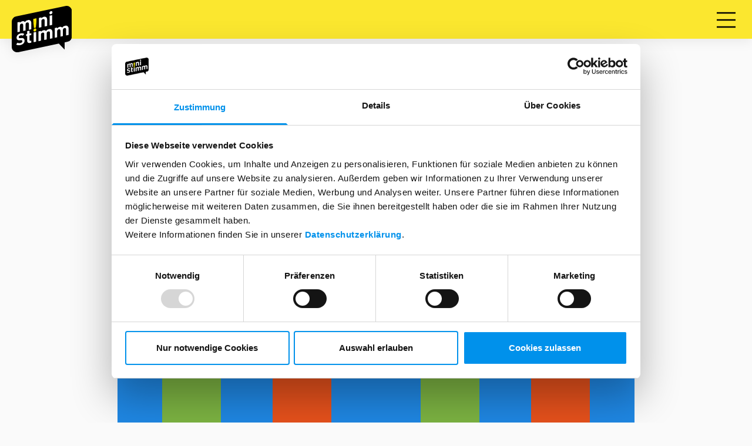

--- FILE ---
content_type: text/html
request_url: https://ministimm.ch/de/loop/sommerferien/
body_size: 3612
content:
<!DOCTYPE html>
<html lang="de-DE">
	<head>
		<meta charset="UTF-8" />
		<!-- Google Tag Manager -->
		<script>(function(w,d,s,l,i){w[l]=w[l]||[];w[l].push({'gtm.start':
		new Date().getTime(),event:'gtm.js'});var f=d.getElementsByTagName(s)[0],
		j=d.createElement(s),dl=l!='dataLayer'?'&l='+l:'';j.async=true;j.src=
		'https://www.googletagmanager.com/gtm.js?id='+i+dl;f.parentNode.insertBefore(j,f);
		})(window,document,'script','dataLayer','GTM-TD64CBL');</script>
		<!-- End Google Tag Manager -->
		<meta http-equiv="X-UA-Compatible" content="IE=edge" />
		<meta name="format-detection" content="telephone=no" />
		<meta name="viewport" content="width=device-width, initial-scale=1.0, maximum-scale=1.0, user-scalable=no, shrink-to-fit=no" />
		<link href="https://ministimm.ch/wp-content/themes/ministimm/dist/main.css?v=1693837072" rel="stylesheet" />
<title>Es sind Sommerferien – wo bist du gerade?</title>
<meta name='robots' content='max-image-preview:large' />
<link rel="alternate" hreflang="de" href="https://ministimm.ch/de/loop/sommerferien/" />
<link rel="alternate" hreflang="x-default" href="https://ministimm.ch/de/loop/sommerferien/" />
<link rel="https://api.w.org/" href="https://ministimm.ch/de/wp-json/" /><link rel="canonical" href="https://ministimm.ch/de/loop/sommerferien/" />
<link rel="alternate" type="application/json+oembed" href="https://ministimm.ch/de/wp-json/oembed/1.0/embed?url=https%3A%2F%2Fministimm.ch%2Fde%2Floop%2Fsommerferien%2F" />
<link rel="alternate" type="text/xml+oembed" href="https://ministimm.ch/de/wp-json/oembed/1.0/embed?url=https%3A%2F%2Fministimm.ch%2Fde%2Floop%2Fsommerferien%2F&#038;format=xml" />
<!-- head5k begin -->
<meta name="description" content="Wir wollen’s wissen – deine Stimme zählt!" />
<meta property="og:title" content="Es sind Sommerferien – wo bist du gerade?" />
<meta property="og:description" content="Wir wollen’s wissen – deine Stimme zählt!" />
    <meta property="og:image" content="https://ministimm.ch/wp-content/storage5k/picture/2023/07/sebastien-jermer-n7dy58yfg9e-unsplash-1200x630.jpg?media_id=702" />
<meta property="og:url" content="https://ministimm.ch/de/loop/sommerferien/" />
<meta property="og:site_name" content="Mini Stimm" />
<meta property="og:locale" content="de_DE" />
<meta property="og:type" content="article" />
<meta name="twitter:card" content="summary_large_image">
<!-- head5k end --><meta name="generator" content="WPML ver:4.6.11 stt:3;" />
		<link rel="apple-touch-icon" sizes="120x120" href="/favicon/apple-touch-icon.png">
		<link rel="icon" type="image/png" sizes="32x32" href="/favicon/favicon-32x32.png">
		<link rel="icon" type="image/png" sizes="16x16" href="/favicon/favicon-16x16.png">
		<link rel="manifest" href="/favicon/site.webmanifest">
		<link rel="mask-icon" href="/favicon/safari-pinned-tab.svg" color="#5bbad5">
		<link rel="shortcut icon" href="/favicon/favicon.ico">
		<meta name="msapplication-TileColor" content="#da532c">
		<meta name="msapplication-config" content="/favicon/browserconfig.xml">
		<meta name="theme-color" content="#ffffff">
	</head>
	<body class="cpt__qblocks-template-default single single-cpt__qblocks postid-691 state--menu-closed">
		<!-- Google Tag Manager (noscript) -->
		<noscript><iframe src="https://www.googletagmanager.com/ns.html?id=GTM-TD64CBL"
		height="0" width="0" style="display:none;visibility:hidden"></iframe></noscript>
		<!-- End Google Tag Manager (noscript) -->
		<header class="header">
			<nav class="controls">
				<a href="https://ministimm.ch/de/" class="logo-link">
					<img class="logo-image" src="https://ministimm.ch/wp-content/themes/ministimm/images/ministimm-icon.svg" alt="Ministimm Logo">
				</a>
				<a href="#" class="menu-burger menu-open dispatch--menu-open" role="button" title="Open Menu">
					<img src="https://ministimm.ch/wp-content/themes/ministimm/images/navi-menu--black.svg" alt="Open Menu">
				</a>
				<a href="#" class="menu-burger menu-close dispatch--menu-close" role="button" title="Close Menu" alt="Open Menu">
					<img src="https://ministimm.ch/wp-content/themes/ministimm/images/close--black.svg">
				</a>
			</nav>
			<nav class="menu">
				<ul class="menu-list">
																		<li class=""><a class="menu-link" href="/">Home</a></li>
																								<li class=""><a class="menu-link" href="https://ministimm.ch/de/haeufige-fragen/">Häufige Fragen</a></li>
																								<li class=""><a class="menu-link" href="https://ministimm.ch/de/impressum/">Impressum</a></li>
															</ul>
			</nav>
		</header>
		<main class="main">
<section class="qblock-completed-content content">
    <h1>Sommerferien</h1>
    <div class="completed-results">
        <section class="result completed-question" data-id="f65d1739-b13c-473b-942e-582cbe7e7b56">
        <div class="flex-height-wrapper">
        <p class="question-text">Das Meer kann mir gestohlen bleiben; ich geniesse meine Ruhe in den Schweizer Bergen!</p>
                <div class="answer-content">
                    </div>
                </div>
        <div class="data"></div>
    </section>
        <section class="result completed-question" data-id="4fa9d090-add0-4a75-b2af-81ef369deacc">
        <div class="flex-height-wrapper">
        <p class="question-text">Sowieso, ich verbringe meine Ferien lieber in der Schweiz als im Ausland!</p>
                <div class="answer-content">
                    </div>
                </div>
        <div class="data"></div>
    </section>
        <section class="result completed-question" data-id="19d11abe-9412-49e3-b8c7-87ae94a54666">
        <div class="flex-height-wrapper">
        <p class="question-text">Ach was, ich liege am Strand und schlürfe meinen Mojito!</p>
                <div class="answer-content">
                    </div>
                </div>
        <div class="data"></div>
    </section>
        <section class="result completed-question" data-id="8818ca38-b382-445a-82e9-68b84b8786c6">
        <div class="flex-height-wrapper">
        <p class="question-text">Leider muss ich arbeiten und habe keine Sommerferien…</p>
                <div class="answer-content">
                    </div>
                </div>
        <div class="data"></div>
    </section>
        </div>
    <div class="qblock" data-id="691" data-yes_url="https://ministimm.ch/wp-content/themes/ministimm/images/ministimm-yes.svg" data-no_url="https://ministimm.ch/wp-content/themes/ministimm/images/ministimm-no.svg" data-maybe_url="https://ministimm.ch/wp-content/themes/ministimm/images/ministimm-maybe.svg"></div>
</section>
</main>
<footer class="footer">
	<nav class="footer-menu">
		<ul class="menu-list">
												<li class=""><a class="menu-link" href="https://ministimm.ch/de/impressum/" target="">Impressum</a></li>
																<li class=""><a class="menu-link" href="https://ministimm.ch/de/datenschutzerklaerung/" target="">Datenschutzerklärung</a></li>
																<li class=""><a class="menu-link" href="https://www.instagram.com/ministimm/" target="_blank">Instagram</a></li>
																<li class=""><a class="menu-link" href="https://www.facebook.com/MiniStimm" target="_blank">Facebook</a></li>
									</ul>
	</nav>
	<a href="https://ministimm.ch/de/" class="copyright">© ministimm.ch</a>
</footer>
<script type="text/javascript" src="https://ministimm.ch/wp-content/themes/ministimm/dist/main.js?v=1687178681"></script>
<style id='classic-theme-styles-inline-css' type='text/css'>
/*! This file is auto-generated */
.wp-block-button__link{color:#fff;background-color:#32373c;border-radius:9999px;box-shadow:none;text-decoration:none;padding:calc(.667em + 2px) calc(1.333em + 2px);font-size:1.125em}.wp-block-file__button{background:#32373c;color:#fff;text-decoration:none}
</style>
<style id='global-styles-inline-css' type='text/css'>
body{--wp--preset--color--black: #000000;--wp--preset--color--cyan-bluish-gray: #abb8c3;--wp--preset--color--white: #ffffff;--wp--preset--color--pale-pink: #f78da7;--wp--preset--color--vivid-red: #cf2e2e;--wp--preset--color--luminous-vivid-orange: #ff6900;--wp--preset--color--luminous-vivid-amber: #fcb900;--wp--preset--color--light-green-cyan: #7bdcb5;--wp--preset--color--vivid-green-cyan: #00d084;--wp--preset--color--pale-cyan-blue: #8ed1fc;--wp--preset--color--vivid-cyan-blue: #0693e3;--wp--preset--color--vivid-purple: #9b51e0;--wp--preset--gradient--vivid-cyan-blue-to-vivid-purple: linear-gradient(135deg,rgba(6,147,227,1) 0%,rgb(155,81,224) 100%);--wp--preset--gradient--light-green-cyan-to-vivid-green-cyan: linear-gradient(135deg,rgb(122,220,180) 0%,rgb(0,208,130) 100%);--wp--preset--gradient--luminous-vivid-amber-to-luminous-vivid-orange: linear-gradient(135deg,rgba(252,185,0,1) 0%,rgba(255,105,0,1) 100%);--wp--preset--gradient--luminous-vivid-orange-to-vivid-red: linear-gradient(135deg,rgba(255,105,0,1) 0%,rgb(207,46,46) 100%);--wp--preset--gradient--very-light-gray-to-cyan-bluish-gray: linear-gradient(135deg,rgb(238,238,238) 0%,rgb(169,184,195) 100%);--wp--preset--gradient--cool-to-warm-spectrum: linear-gradient(135deg,rgb(74,234,220) 0%,rgb(151,120,209) 20%,rgb(207,42,186) 40%,rgb(238,44,130) 60%,rgb(251,105,98) 80%,rgb(254,248,76) 100%);--wp--preset--gradient--blush-light-purple: linear-gradient(135deg,rgb(255,206,236) 0%,rgb(152,150,240) 100%);--wp--preset--gradient--blush-bordeaux: linear-gradient(135deg,rgb(254,205,165) 0%,rgb(254,45,45) 50%,rgb(107,0,62) 100%);--wp--preset--gradient--luminous-dusk: linear-gradient(135deg,rgb(255,203,112) 0%,rgb(199,81,192) 50%,rgb(65,88,208) 100%);--wp--preset--gradient--pale-ocean: linear-gradient(135deg,rgb(255,245,203) 0%,rgb(182,227,212) 50%,rgb(51,167,181) 100%);--wp--preset--gradient--electric-grass: linear-gradient(135deg,rgb(202,248,128) 0%,rgb(113,206,126) 100%);--wp--preset--gradient--midnight: linear-gradient(135deg,rgb(2,3,129) 0%,rgb(40,116,252) 100%);--wp--preset--font-size--small: 13px;--wp--preset--font-size--medium: 20px;--wp--preset--font-size--large: 36px;--wp--preset--font-size--x-large: 42px;--wp--preset--spacing--20: 0.44rem;--wp--preset--spacing--30: 0.67rem;--wp--preset--spacing--40: 1rem;--wp--preset--spacing--50: 1.5rem;--wp--preset--spacing--60: 2.25rem;--wp--preset--spacing--70: 3.38rem;--wp--preset--spacing--80: 5.06rem;--wp--preset--shadow--natural: 6px 6px 9px rgba(0, 0, 0, 0.2);--wp--preset--shadow--deep: 12px 12px 50px rgba(0, 0, 0, 0.4);--wp--preset--shadow--sharp: 6px 6px 0px rgba(0, 0, 0, 0.2);--wp--preset--shadow--outlined: 6px 6px 0px -3px rgba(255, 255, 255, 1), 6px 6px rgba(0, 0, 0, 1);--wp--preset--shadow--crisp: 6px 6px 0px rgba(0, 0, 0, 1);}:where(.is-layout-flex){gap: 0.5em;}:where(.is-layout-grid){gap: 0.5em;}body .is-layout-flex{display: flex;}body .is-layout-flex{flex-wrap: wrap;align-items: center;}body .is-layout-flex > *{margin: 0;}body .is-layout-grid{display: grid;}body .is-layout-grid > *{margin: 0;}:where(.wp-block-columns.is-layout-flex){gap: 2em;}:where(.wp-block-columns.is-layout-grid){gap: 2em;}:where(.wp-block-post-template.is-layout-flex){gap: 1.25em;}:where(.wp-block-post-template.is-layout-grid){gap: 1.25em;}.has-black-color{color: var(--wp--preset--color--black) !important;}.has-cyan-bluish-gray-color{color: var(--wp--preset--color--cyan-bluish-gray) !important;}.has-white-color{color: var(--wp--preset--color--white) !important;}.has-pale-pink-color{color: var(--wp--preset--color--pale-pink) !important;}.has-vivid-red-color{color: var(--wp--preset--color--vivid-red) !important;}.has-luminous-vivid-orange-color{color: var(--wp--preset--color--luminous-vivid-orange) !important;}.has-luminous-vivid-amber-color{color: var(--wp--preset--color--luminous-vivid-amber) !important;}.has-light-green-cyan-color{color: var(--wp--preset--color--light-green-cyan) !important;}.has-vivid-green-cyan-color{color: var(--wp--preset--color--vivid-green-cyan) !important;}.has-pale-cyan-blue-color{color: var(--wp--preset--color--pale-cyan-blue) !important;}.has-vivid-cyan-blue-color{color: var(--wp--preset--color--vivid-cyan-blue) !important;}.has-vivid-purple-color{color: var(--wp--preset--color--vivid-purple) !important;}.has-black-background-color{background-color: var(--wp--preset--color--black) !important;}.has-cyan-bluish-gray-background-color{background-color: var(--wp--preset--color--cyan-bluish-gray) !important;}.has-white-background-color{background-color: var(--wp--preset--color--white) !important;}.has-pale-pink-background-color{background-color: var(--wp--preset--color--pale-pink) !important;}.has-vivid-red-background-color{background-color: var(--wp--preset--color--vivid-red) !important;}.has-luminous-vivid-orange-background-color{background-color: var(--wp--preset--color--luminous-vivid-orange) !important;}.has-luminous-vivid-amber-background-color{background-color: var(--wp--preset--color--luminous-vivid-amber) !important;}.has-light-green-cyan-background-color{background-color: var(--wp--preset--color--light-green-cyan) !important;}.has-vivid-green-cyan-background-color{background-color: var(--wp--preset--color--vivid-green-cyan) !important;}.has-pale-cyan-blue-background-color{background-color: var(--wp--preset--color--pale-cyan-blue) !important;}.has-vivid-cyan-blue-background-color{background-color: var(--wp--preset--color--vivid-cyan-blue) !important;}.has-vivid-purple-background-color{background-color: var(--wp--preset--color--vivid-purple) !important;}.has-black-border-color{border-color: var(--wp--preset--color--black) !important;}.has-cyan-bluish-gray-border-color{border-color: var(--wp--preset--color--cyan-bluish-gray) !important;}.has-white-border-color{border-color: var(--wp--preset--color--white) !important;}.has-pale-pink-border-color{border-color: var(--wp--preset--color--pale-pink) !important;}.has-vivid-red-border-color{border-color: var(--wp--preset--color--vivid-red) !important;}.has-luminous-vivid-orange-border-color{border-color: var(--wp--preset--color--luminous-vivid-orange) !important;}.has-luminous-vivid-amber-border-color{border-color: var(--wp--preset--color--luminous-vivid-amber) !important;}.has-light-green-cyan-border-color{border-color: var(--wp--preset--color--light-green-cyan) !important;}.has-vivid-green-cyan-border-color{border-color: var(--wp--preset--color--vivid-green-cyan) !important;}.has-pale-cyan-blue-border-color{border-color: var(--wp--preset--color--pale-cyan-blue) !important;}.has-vivid-cyan-blue-border-color{border-color: var(--wp--preset--color--vivid-cyan-blue) !important;}.has-vivid-purple-border-color{border-color: var(--wp--preset--color--vivid-purple) !important;}.has-vivid-cyan-blue-to-vivid-purple-gradient-background{background: var(--wp--preset--gradient--vivid-cyan-blue-to-vivid-purple) !important;}.has-light-green-cyan-to-vivid-green-cyan-gradient-background{background: var(--wp--preset--gradient--light-green-cyan-to-vivid-green-cyan) !important;}.has-luminous-vivid-amber-to-luminous-vivid-orange-gradient-background{background: var(--wp--preset--gradient--luminous-vivid-amber-to-luminous-vivid-orange) !important;}.has-luminous-vivid-orange-to-vivid-red-gradient-background{background: var(--wp--preset--gradient--luminous-vivid-orange-to-vivid-red) !important;}.has-very-light-gray-to-cyan-bluish-gray-gradient-background{background: var(--wp--preset--gradient--very-light-gray-to-cyan-bluish-gray) !important;}.has-cool-to-warm-spectrum-gradient-background{background: var(--wp--preset--gradient--cool-to-warm-spectrum) !important;}.has-blush-light-purple-gradient-background{background: var(--wp--preset--gradient--blush-light-purple) !important;}.has-blush-bordeaux-gradient-background{background: var(--wp--preset--gradient--blush-bordeaux) !important;}.has-luminous-dusk-gradient-background{background: var(--wp--preset--gradient--luminous-dusk) !important;}.has-pale-ocean-gradient-background{background: var(--wp--preset--gradient--pale-ocean) !important;}.has-electric-grass-gradient-background{background: var(--wp--preset--gradient--electric-grass) !important;}.has-midnight-gradient-background{background: var(--wp--preset--gradient--midnight) !important;}.has-small-font-size{font-size: var(--wp--preset--font-size--small) !important;}.has-medium-font-size{font-size: var(--wp--preset--font-size--medium) !important;}.has-large-font-size{font-size: var(--wp--preset--font-size--large) !important;}.has-x-large-font-size{font-size: var(--wp--preset--font-size--x-large) !important;}
.wp-block-navigation a:where(:not(.wp-element-button)){color: inherit;}
:where(.wp-block-post-template.is-layout-flex){gap: 1.25em;}:where(.wp-block-post-template.is-layout-grid){gap: 1.25em;}
:where(.wp-block-columns.is-layout-flex){gap: 2em;}:where(.wp-block-columns.is-layout-grid){gap: 2em;}
.wp-block-pullquote{font-size: 1.5em;line-height: 1.6;}
</style>
<script type="text/javascript" id="wpml-cookie-js-extra">
/* <![CDATA[ */
var wpml_cookies = {"wp-wpml_current_language":{"value":"de","expires":1,"path":"\/"}};
var wpml_cookies = {"wp-wpml_current_language":{"value":"de","expires":1,"path":"\/"}};
/* ]]> */
</script>
<script type="text/javascript" src="https://ministimm.ch/wp-content/plugins/sitepress-multilingual-cms/res/js/cookies/language-cookie.js?ver=4.6.11" id="wpml-cookie-js" defer="defer" data-wp-strategy="defer"></script>
</body>

</html>

--- FILE ---
content_type: text/css
request_url: https://ministimm.ch/wp-content/themes/ministimm/dist/main.css?v=1693837072
body_size: 5303
content:
*,::before,::after{box-sizing:border-box;border-width:0;border-style:solid;border-color:#000}::before,::after{--tw-content: ""}html{line-height:1.5;-webkit-text-size-adjust:100%;-moz-tab-size:4;tab-size:4;font-family:ui-sans-serif,system-ui,-apple-system,BlinkMacSystemFont,"Segoe UI",Roboto,"Helvetica Neue",Arial,"Noto Sans",sans-serif,"Apple Color Emoji","Segoe UI Emoji","Segoe UI Symbol","Noto Color Emoji"}body{margin:0;line-height:inherit}hr{height:0;color:inherit;border-top-width:1px}abbr:where([title]){text-decoration:underline dotted}h1,h2,h3,h4,h5,h6{font-size:inherit;font-weight:inherit}a{color:inherit;text-decoration:inherit}b,strong{font-weight:bolder}code,kbd,samp,pre{font-family:ui-monospace,SFMono-Regular,Menlo,Monaco,Consolas,"Liberation Mono","Courier New",monospace;font-size:1em}small{font-size:80%}sub,sup{font-size:75%;line-height:0;position:relative;vertical-align:baseline}sub{bottom:-0.25em}sup{top:-0.5em}table{text-indent:0;border-color:inherit;border-collapse:collapse}button,input,optgroup,select,textarea{font-family:inherit;font-size:100%;line-height:inherit;color:inherit;margin:0;padding:0}button,select{text-transform:none}button,[type=button],[type=reset],[type=submit]{-webkit-appearance:button;background-color:rgba(0,0,0,0);background-image:none}:-moz-focusring{outline:auto}:-moz-ui-invalid{box-shadow:none}progress{vertical-align:baseline}::-webkit-inner-spin-button,::-webkit-outer-spin-button{height:auto}[type=search]{-webkit-appearance:textfield;outline-offset:-2px}::-webkit-search-decoration{-webkit-appearance:none}::-webkit-file-upload-button{-webkit-appearance:button;font:inherit}summary{display:list-item}blockquote,dl,dd,h1,h2,h3,h4,h5,h6,hr,figure,p,pre{margin:0}fieldset{margin:0;padding:0}legend{padding:0}ol,ul,menu{list-style:none;margin:0;padding:0}textarea{resize:vertical}input::placeholder,textarea::placeholder{opacity:1;color:#9ca3af}button,[role=button]{cursor:pointer}:disabled{cursor:default}img,svg,video,canvas,audio,iframe,embed,object{display:block;vertical-align:middle}img,video{max-width:100%;height:auto}[hidden]{display:none}:root{--theme-black: black;--theme-white: white;--theme-gray-dark: #757575;--theme-gray-light: #CFD8DC;--theme-gray-bg: #FAFAFA;--theme-grayblue: #B0BEC5;--theme-yellow: #FBE72F;--theme-blue: #0091EA;--theme-dark-blue: #0875CB;--theme-darker-blue: #2D3A92;--theme-accent-blue: #1F87E3;--theme-dark-teal: #546E7A;--theme-purple: #AB47BC;--theme-red: #E6511C;--theme-green: #7CB342;--theme-magenta: #E84179;--theme-answer-yes: #72A841;--theme-answer-maybe: #5F5F5F;--theme-answer-no: #DF4B26}:root{--main-spacing: 20px;--large-card-gap: 77px}@font-face{font-family:"Fira Sans";src:url(/wp-content/themes/ministimm/dist/a9bd89fd5eacd24ef6b3.woff) format("woff");font-weight:100;font-style:normal}@font-face{font-family:"Fira Sans";src:url(/wp-content/themes/ministimm/dist/3d61027bd91005b1ac60.woff) format("woff");font-weight:200;font-style:normal}@font-face{font-family:"Fira Sans";src:url(/wp-content/themes/ministimm/dist/5c621e392c5f0e69601d.woff) format("woff");font-weight:300;font-style:normal}@font-face{font-family:"Fira Sans";src:url(/wp-content/themes/ministimm/dist/e9c938302df8114c2818.woff) format("woff");font-weight:400;font-style:normal}@font-face{font-family:"Fira Sans";src:url(/wp-content/themes/ministimm/dist/8c5518d77cc2217066ba.woff) format("woff");font-weight:500;font-style:normal}@font-face{font-family:"Fira Sans";src:url(/wp-content/themes/ministimm/dist/700585ce0c35db8d12a8.woff) format("woff");font-weight:600;font-style:normal}@font-face{font-family:"Fira Sans";src:url(/wp-content/themes/ministimm/dist/03c8e3c04b29df54a798.woff) format("woff");font-weight:700;font-style:normal}@font-face{font-family:"Fira Sans";src:url(/wp-content/themes/ministimm/dist/0df61e3490b2cc047be7.woff) format("woff");font-weight:800;font-style:normal}@font-face{font-family:"Fira Sans";src:url(/wp-content/themes/ministimm/dist/08e40a3b28cac21cb855.woff) format("woff");font-weight:900;font-style:normal}@font-face{font-family:"Noto Emoji";src:url(/wp-content/themes/ministimm/dist/b8e00401059032082511.woff) format("woff");font-style:normal}@font-face{font-family:"Noto Color Emoji";src:url(/wp-content/themes/ministimm/dist/7a6544018d03663215fe.woff) format("woff");font-style:normal}@font-face{font-family:"Montserrat";src:url(/wp-content/themes/ministimm/dist/be4208f80061f8c89189.woff) format("woff");font-weight:400;font-style:normal}@font-face{font-family:"Montserrat";src:url(/wp-content/themes/ministimm/dist/d255c552c38281473cfe.woff) format("woff");font-weight:500;font-style:normal}@font-face{font-family:"Montserrat";src:url(/wp-content/themes/ministimm/dist/f74ba4e9f167ce41bf33.woff) format("woff");font-weight:600;font-style:normal}@font-face{font-family:"Montserrat";src:url(/wp-content/themes/ministimm/dist/8ce6f4ee86ac2cbc9b0f.woff) format("woff");font-weight:700;font-style:normal}@font-face{font-family:"Montserrat";src:url(/wp-content/themes/ministimm/dist/ef7fc65688cf76572f19.woff) format("woff");font-weight:800;font-style:normal}@font-face{font-family:"Montserrat";src:url(/wp-content/themes/ministimm/dist/eea760dae8980a9e603c.woff) format("woff");font-weight:900;font-style:normal}h1,h2,h3,h4,h5,h6{font-weight:bold}h1,h2,h3{line-height:1em}p{margin-top:0px;margin-bottom:0px}p+p,ul+p,p+ul{margin-top:1em}img{display:block}details summary{list-style:none;cursor:pointer}details summary::-webkit-details-marker{display:none;content:""}details summary::marker{display:none;content:""}address{font-style:normal}body{position:relative;z-index:0}html,body{width:100vw;overflow-x:hidden}.wrap-centered{display:flex;justify-content:center;align-items:center}.hide{display:none}.container{margin-left:var(--main-spacing);margin-right:var(--main-spacing)}@media screen and (min-width: 576px){.container{max-width:540px;margin-left:auto;margin-right:auto}}@media screen and (min-width: 992px){.container{max-width:957px}}@media screen and (min-width: 1500px){body:not(.page-template-default) .container{max-width:1474px}}body.page-template-default .container h2,body.page-template-default .container h3,body.page-template-default .container p,body.page-template-default .container li{text-align:left}body{background:var(--theme-gray-bg);min-height:100vh;position:relative;display:flex;flex-direction:column;z-index:0;font-family:"Montserrat",sans-serif;font-weight:400;letter-spacing:.05em}body.single-cpt__qblocks .not-completed-bg-wrapper{content:"";z-index:-1;position:absolute;background:var(--theme-purple);bottom:0;left:0;width:100%;height:50%}header.header{flex-grow:0;flex-shrink:0;height:66px;background:var(--theme-yellow);filter:drop-shadow(0 3px 10px rgba(0, 0, 0, 0.08))}header.header .logo-link{display:inline-block;transform:translate(20px, 10px)}main.main{flex-grow:1}.page .page-container{padding-bottom:var(--large-card-gap);position:relative}body.state--menu-closed .header .menu{display:none}body.state--menu-closed .header .menu-open{display:block}body.state--menu-closed .header .menu-close{display:none}body.state--menu-opened{height:100vh;overflow:hidden}body.state--menu-opened .header{height:100%}body.state--menu-opened .header .menu{display:flex}body.state--menu-opened .header .menu-open{display:none}body.state--menu-opened .header .menu-close{display:block}.header{position:relative;display:flex;flex-direction:column}.header .controls{display:flex;justify-content:space-between;flex:0 0}.header .menu-burger{width:48px;height:48px;padding:8px;margin-top:10px;margin-right:20px}.header .menu{flex:1 0;display:flex;justify-content:center;align-items:center}.header .menu .menu-list{transform:translateY(-48px)}.header .menu .menu-list li{text-align:center}.header .menu .menu-link{font-size:48px;color:var(--theme-black);font-family:"Fira Sans",sans-serif;font-weight:600;line-height:1.25em;margin-bottom:0em;text-align:center}footer.footer{flex-grow:0;flex-shrink:0;background:var(--theme-yellow);display:flex;justify-content:center;align-items:center;font-size:18px;font-family:"Montserrat",sans-serif;font-weight:600;line-height:1.2222222222em;flex-direction:column;padding:.75em;box-sizing:border-box;gap:.25em}footer.footer .footer-menu .menu-list{font-weight:500;list-style-type:none;padding:0px;margin:0px;display:flex;justify-content:center;flex-wrap:wrap}footer.footer .footer-menu .menu-list li+li::before{content:"|";margin:0 .5em}footer.footer .copyright{font-size:14px}.content{text-align:center;font-size:20px;line-height:1.5em}@media screen and (min-width: 992px){.content{font-size:24px}}.content h1{margin-top:68px;font-size:82px;line-height:86px;color:var(--theme-darker-blue);margin-top:24px;margin-bottom:32px;font-size:42px;line-height:42px;font-weight:800}@media screen and (min-width: 992px){.content h1{margin-top:68px;font-size:82px;line-height:86px}}.content h2{color:var(--theme-dark-teal);font-family:"Montserrat";margin-bottom:1em;font-size:28px;font-weight:800;line-height:29px}.content h3{margin-bottom:1em;font-weight:800}.content p+h3,.content ul+h3{margin-top:1.5em}.content a{text-decoration:underline}.content .content-module--text,.content .content-module--faq{margin-bottom:1.5em}.content .content-module+.content-module--faq{padding-top:1.5em}.content .content-module.content-module--privacy_policy_html ul,.content .content-module.content-module--text ul{list-style-type:disc;padding-left:1em}.content .content-module.content-module--privacy_policy_html ul li+li,.content .content-module.content-module--text ul li+li{margin-top:.5em}.content-module--faq{text-align:start}.content-module--faq details{margin-bottom:1em}.content-module--faq details summary::after{content:url(/wp-content/themes/ministimm/dist/5ffe20ff850870ce9451.svg);width:28px;height:28px;transform:translateY(33%);margin-left:14px;display:inline-block;flex-shrink:0;flex-grow:0}.content-module--faq details[open] summary::after{content:url(/wp-content/themes/ministimm/dist/b1f929632e012f4700e4.svg)}.content-module--faq summary{color:var(--theme-darker-blue);font-family:"Montserrat";font-size:28px;font-weight:800;line-height:29px;margin-bottom:.5em;position:relative}.qblock-title{display:none}.question.answered,.question.unanswered+.question.unanswered{display:none}.qblock .intermediate-result{display:none}.qblock .intermediate-result.active{display:block}.qblock .intermediate-result.active+.question-block{display:none}.intermediate-response-text{font-size:5.5vw}@media screen and (min-width: 576px){.intermediate-response-text{font-size:32px}}.overview .links .link-card{font-size:6vw}@media screen and (min-width: 375px){.overview .links .link-card{font-size:26px}}@media screen and (min-width: 576px){.overview .links .link-card{font-size:32px}}.intermediate-response-text{line-height:36px;font-weight:bold;color:var(--theme-yellow);text-align:center;line-height:1.125em}.intermediate-response-text .yes,.intermediate-response-text .no,.intermediate-response-text .maybe{display:none;margin-top:0}.intermediate-response-text .yes.active,.intermediate-response-text .no.active,.intermediate-response-text .maybe.active{display:block}.intermediate-next-intro-text{line-height:1.5em;color:var(--theme-white);font-weight:500;text-align:center;background:var(--theme-dark-blue);border-radius:16px;margin-top:1.5em;padding:.75em;hyphens:auto}.intermediate-next-intro-text,.thank-you p,.thank-you-registered p{font-size:4vw}@media screen and (min-width: 576px){.intermediate-next-intro-text,.thank-you p,.thank-you-registered p{font-size:22px}}.intermediate-percentage{color:var(--theme-yellow);line-height:1;font-weight:700;text-align:center;font-size:19vw}@media screen and (min-width: 576px){.intermediate-percentage{font-size:110px}}.question{display:flex;flex-direction:column;justify-content:space-between;height:100%;position:relative}.question-text{color:var(--theme-white);font-family:"Fira Sans",sans-serif;font-weight:600;line-height:1.125em;margin-bottom:0em;text-align:center}.qblock.done .question-text+.answer-wrapper{margin-top:1em}.question-text,.overview-title,.thank-you-title{font-size:8vw}@media screen and (min-width: 576px){.question-text,.overview-title,.thank-you-title{font-size:48px}}.overview-title{z-index:2;position:relative;margin-bottom:23px}h1.overview-title{font-size:11vw}@media screen and (min-width: 375px){h1.overview-title{font-size:42px}}@media screen and (min-width: 576px){h1.overview-title{font-size:48px}}@media screen and (min-width: 992px){h1.overview-title{margin-bottom:126px;font-size:82px}}h2.overview-title{margin-top:1em;color:#546e7a}@media screen and (min-width: 992px){h2.overview-title{margin-bottom:58px;font-size:48px}}.question-emoji{text-align:center;color:var(--theme-white);font-size:22vw}@media screen and (min-width: 576px){.question-emoji{font-size:128px}}.question-emoji.use-noto-emoji{font-family:"Noto Color Emoji",sans-serif}.use-noto-emoji-global{font-family:"Noto Color Emoji",sans-serif !important}.question-inputs{transform:translateY(calc(50% + var(--qblock-padding-bottom)));display:flex;justify-content:space-around;margin-top:-90px}@media screen and (min-width: 375px){.question-inputs{margin-top:-75px}}.overview .list-group{padding-bottom:var(--large-card-gap);padding-top:var(--large-card-gap);position:relative}.overview .list-group.list-finished::before{position:absolute;content:"";background-color:var(--theme-white);width:100vw;height:100%;left:calc((100vw - 100%)/-2);top:0;z-index:-1}.overview .links{display:flex;gap:var(--main-spacing);flex-direction:column;justify-content:center}@media screen and (min-width: 992px){.overview .links{flex-direction:row;flex-wrap:wrap;gap:var(--large-card-gap)}}.overview .links .link-card{gap:15px;padding:20px;border-radius:16px;color:var(--theme-white);display:flex;justify-content:space-between;align-items:center;min-height:92px;font-weight:700;line-height:1.125em;position:relative}.overview .links .link-card:nth-child(3n-2){background:var(--theme-purple)}.overview .links .link-card:nth-child(3n-1){background:var(--theme-red)}.overview .links .link-card:nth-child(3n){background:var(--theme-magenta)}.overview .links .link-card.link-card-finished{box-shadow:inset 0px 0px 40px rgba(0,0,0,.16),10px 10px 40px rgba(69,90,100,.15),-10px -10px 30px #fff}.overview .links .link-card.link-card-open::before{content:"";position:absolute;top:0;bottom:0;left:0;right:0;z-index:-1;box-shadow:10px 10px 40px rgba(69,90,100,.15),-20px -20px 50px #fff;border-radius:16px}@media screen and (min-width: 576px){.overview .links .link-card{padding:32px}}@media screen and (min-width: 992px){.overview .links .link-card{padding:40px}}.overview .links .link-card .block-finished-icon{filter:drop-shadow(0px 3px 6px rgba(0, 0, 0, 0.16))}.overview .links .link-card.link-card-completed{box-shadow:10px 10px 40px rgba(69,90,100,.15),-20px -20px 50px #fff;display:block;color:#2d3a92;background:var(--theme-white);padding-bottom:16px}@media screen and (min-width: 992px){.overview .links .link-card.link-card-completed{display:flex;flex-direction:column;justify-content:space-between;padding-bottom:52px;padding-top:100px}}.overview .links .link-card.link-card-completed .completed-link{border-radius:99999px;filter:drop-shadow(0px 3px 6px rgba(0, 0, 0, 0.16));display:inline-block;margin:0;margin-top:12px;font-size:16px;line-height:19px;background-color:#2d3a92;color:var(--theme-white);padding-top:8px;padding-bottom:8px;padding-left:16px;padding-right:16px}@media screen and (min-width: 992px){.overview .links .link-card.link-card-completed .completed-link{display:block;text-align:center;font-size:24px;line-height:29px;padding-top:12px;padding-bottom:12px;padding-left:24px;padding-right:24px}}.overview .links .link-card.link-card-completed:nth-child(3n-2){color:#3583d7}.overview .links .link-card.link-card-completed:nth-child(3n-2) .completed-link{background-color:#3583d7}.overview .links .link-card.link-card-completed:nth-child(3n-1){color:#952740}.overview .links .link-card.link-card-completed:nth-child(3n-1) .completed-link{background-color:#952740}.overview .links .link-card.link-card-completed:nth-child(3n){color:#da592f}.overview .links .link-card.link-card-completed:nth-child(3n) .completed-link{background-color:#da592f}@media screen and (min-width: 992px){.overview .links .link-card{width:440px;min-height:440px;padding-top:50px;flex-shrink:0;flex-direction:column}.overview .links .link-card p{margin-bottom:.25em}.overview .links .link-card p{text-align:center;font-size:48px;line-height:52px}}.overview .links .link-card a{margin-top:-10px;margin-bottom:-10px;margin-right:-10px;margin-left:-10px}.overview .links .link-card img{max-width:none}.overview-title{font-weight:800;color:var(--theme-blue);text-align:center}.qblock{--qblock-padding-bottom: 50px;margin-top:40px;margin-left:var(--main-spacing);margin-right:var(--main-spacing);margin-bottom:80px;background:var(--theme-blue);border-radius:16px;padding-top:42px;padding-left:var(--main-spacing);padding-right:var(--main-spacing);padding-bottom:var(--qblock-padding-bottom);position:relative}.qblock .card-close{display:none;width:62px;height:62px;position:absolute;top:0;right:0;transform:translate(42%, -42%)}.qblock.finished .card-close{display:block}.qblock.finished .progress-wrapper{display:none}@media screen and (min-width: 576px){.qblock{max-width:540px;margin-left:auto;margin-right:auto}}.result{display:none}.qblock.done .result{display:block}.qblock.finished .result{display:none}input[type=radio]{display:none}.utility-button{background-color:var(--theme-white);filter:drop-shadow(0px 3px 6px rgba(0, 0, 0, 0.16));border-radius:9999px;padding:14px 14px;display:flex;justify-content:center;align-items:center;color:var(--theme-magenta);line-height:1em;font-weight:800;width:100%}.utility-button.primary{background-color:var(--theme-green);color:var(--theme-white);font-weight:700}.utility-button.large{padding-top:18px;padding-bottom:18px}.utility-button+.utility-button{margin-top:1em}.utility-button.submit-email.waiting{background-color:rgba(125,125,125,.7);pointer-events:none}@media screen and (min-width: 576px){.small-group{display:flex;gap:var(--main-spacing)}.small-group>*{flex:1 1 0}.small-group .utility-button+.utility-button{margin:0}}.form-submit .utility-button{background-color:var(--theme-green);color:var(--theme-white);font-weight:700}.question-inputs label,.question-inputs button{cursor:pointer;flex-shrink:0}.question-maybe-label{margin-left:-8px;margin-right:-8px;transform:translateY(10px)}.clear-session{background-color:rgba(0,0,0,.2);display:flex;justify-content:center}.clear-session .info-wrapper{padding:2.5em var(--main-spacing) 2em}.clear-session .info-wrapper p{margin-bottom:1em}.clear-session .session-id,.clear-session .email-sent{background:rgba(0,0,0,.6);font-weight:800;color:#fff;font-family:monospace;padding:4px;padding-left:8px;padding-right:8px;border-radius:4px}table th{text-align:left;padding-right:1em}.answer-wrapper{display:flex;justify-content:space-between;align-items:center;border-bottom:10px solid var(--theme-white)}.answer-wrapper+.answer-wrapper{margin-top:18px}.qblock-completed-content .result{display:flex !important;flex-direction:column;justify-content:space-between}.qblock-completed-content .question-result{padding:32px;padding-left:16px;padding-right:16px;background-color:var(--theme-accent-blue);border-radius:8px}@media screen and (min-width: 992px){.qblock-completed-content .question-result{padding:32px}}.qblock-completed-content .question-result.bar-chart-variant{flex-direction:row;justify-content:space-around}.qblock-completed-content .question-result.bar-chart-variant.active{display:flex}.qblock-completed-content .question-result.bar-chart-variant .answer-wrapper{border:none;flex-direction:column-reverse;justify-content:flex-start;margin-bottom:-18px}.qblock-completed-content .question-result.bar-chart-variant .answer-wrapper.answer-yes .percentage-bar{background-color:#7cb342}.qblock-completed-content .question-result.bar-chart-variant .answer-wrapper.answer-maybe .percentage-bar{background-color:#757575}.qblock-completed-content .question-result.bar-chart-variant .answer-wrapper.answer-no .percentage-bar{background-color:#e6511c}.qblock-completed-content .question-result.bar-chart-variant .answer-wrapper+.answer-wrapper{margin-top:0px}.qblock-completed-content .question-result.bar-chart-variant .question-text+.answer-wrapper{margin-top:0}.qblock-completed-content .question-result.bar-chart-variant .bar-percentage{font-size:42px}@media screen and (max-width: 374px){.qblock-completed-content .question-result.bar-chart-variant .bar-percentage{font-size:36px}}.qblock-completed-content .question-result.bar-chart-variant .result-count{--factor: 1}.qblock-completed-content .question-result.bar-chart-variant .percentage-bar{--full-height: 180px;width:93px;margin-bottom:20px;margin-top:20px;height:calc(var(--full-height)*var(--factor));background-color:var(--theme-green)}@media screen and (max-width: 374px){.qblock-completed-content .question-result.bar-chart-variant .percentage-bar{width:80px}}@media screen and (min-width: 992px){.qblock-completed-content .question-result.bar-chart-variant .percentage-bar{--full-height: 220px;width:100px}}.answer-wrapper img,.question-inputs img,.link-card img{width:100px;width:68px}.answer-wrapper img.ok-inverted,.question-inputs img.ok-inverted,.link-card img.ok-inverted{width:66.0714285714px;margin:16.9642857143px}.answer-wrapper img.ok-inverted,.question-inputs img.ok-inverted,.link-card img.ok-inverted{width:45px;margin:11px}@media screen and (min-width: 992px){.answer-wrapper img,.question-inputs img,.link-card img{width:112px}.answer-wrapper img.ok-inverted,.question-inputs img.ok-inverted,.link-card img.ok-inverted{width:74px;margin:19px}}.question-result{display:none}.question-result.active{display:block}.result-count{color:var(--theme-white);text-transform:capitalize;font-weight:700;position:relative;border-radius:8px;line-height:1;font-size:12vw}@media screen and (min-width: 576px){.result-count{font-size:60px}}.result-count.my-answer{color:var(--theme-yellow) !important}.result-count.my-answer::after{content:"Dini Stimm";position:absolute;top:-13px;right:0;white-space:nowrap;font-weight:500;font-size:3.5vw}@media screen and (min-width: 576px){.result-count.my-answer::after{font-size:18px}}.completed-results .bar-chart-variant .result-count{font-size:60px}.completed-results .bar-chart-variant .result-count.my-answer::after{line-height:12px;font-size:12px;top:8px}@media screen and (min-width: 576px){.completed-results .bar-chart-variant .result-count.my-answer::after{line-height:12px;top:8px}}.result-count+.result-count{margin-top:.2em}body.loading .progress-wrapper{visibility:hidden}body.loading .qblock>*{visibility:hidden}.progress-wrapper{display:flex;justify-content:center;align-items:center;font-weight:bold;position:absolute;left:50%;transform:translateX(-50%);z-index:1;background:var(--theme-purple);color:var(--theme-white);padding:.1em;padding-right:.1em;padding-left:.1em;padding-left:.4em;padding-right:.4em;border-radius:16px;margin-top:22px}@media screen and (min-width: 375px){.progress-wrapper{margin-top:20px}}.utility-button,.progress-wrapper{font-size:22px}@media screen and (min-width: 375px){.utility-button,.progress-wrapper{font-size:24px}}.hideme{visibility:hidden}.result-time{color:var(--theme-white);line-height:1.125em;text-align:center;font-weight:500;margin-top:1em;font-size:18px}.result-time time{font-weight:200}@media screen and (min-width: 375px){.result-time{font-size:20px}}@media screen and (min-width: 576px){.result-time{font-size:22px}}.thank-you{position:relative;display:none}.thank-you.active{display:block}.thank-you-registered,.thank-you,.email-register{padding-left:calc(var(--main-spacing)/2);padding-right:calc(var(--main-spacing)/2)}@media screen and (min-width: 576px){.thank-you-registered,.thank-you,.email-register{padding-left:var(--main-spacing);padding-right:var(--main-spacing)}}.thank-you-text{color:var(--theme-white);line-height:1.125em;font-weight:500;text-align:center;padding-bottom:1em}.utility-button+.thank-you-text{margin-top:1.5em}.thank-you-title{color:var(--theme-yellow);font-weight:700;text-align:center;padding-bottom:22px}.email-register{display:none}.email-register.active{display:block}.thank-you-registered{display:none}.qblock.finished .thank-you-registered.active{display:block}.qblock.finished .thank-you-registered.active+.thank-you.active{display:none}.form-input{border-radius:9999px;filter:drop-shadow(0px 3px 6px rgba(0, 0, 0, 0.16));margin-bottom:24px}.form-input input{width:100%;border-radius:9999px;display:block;height:52px;font-size:18px;padding-left:24px;padding-right:24px}.form-input.show-error input{outline:2px solid var(--theme-red)}.form-checkbox{margin-bottom:24px;display:flex;align-items:center;gap:8px}.form-checkbox.show-error input{outline:2px solid var(--theme-red)}.form-checkbox label{font-size:18px;color:var(--theme-white);padding-left:5px;cursor:pointer}.form-checkbox label a{text-decoration:underline}.form-error{display:none;justify-content:center;margin-top:-12px;margin-bottom:24px}.form-error .error-text{font-weight:bold;color:var(--theme-white);text-align:center}.form-error.show{display:flex}input[type=checkbox]{-webkit-appearance:none;-moz-appearance:none;display:block;width:30px;height:30px;font-size:23px;background-color:#fff;flex-shrink:0;position:relative;display:flex;justify-content:center;align-items:center;filter:drop-shadow(0px 3px 6px rgba(0, 0, 0, 0.16));border-radius:4px;top:-1px;font-family:"Zapf Dingbats",Wingdings,sans-serif;color:var(--theme-blue)}input[type=checkbox]::after{content:"✖";flex-shrink:0;display:none;position:relative;top:1px}input[type=checkbox]:checked::after{display:block}.none{display:none}.list-open .link-card.finished{display:none}.list-finished .link-card{display:none !important}.list-finished .link-card.finished{display:flex !important}.qblock-completed-content{padding-left:20px;padding-right:20px;max-width:1474px;margin:0 auto}.qblock-completed-content .question-text{color:var(--theme-black);font-size:24px;font-weight:800;line-height:29px}@media screen and (min-width: 992px){.qblock-completed-content .question-text{font-size:28px}}.qblock-completed-content .data .question-text{display:none}.qblock-completed-content .question-text+.answer-wrapper{margin-top:-10px}.qblock-completed-content .completed-results{padding-top:32px;padding-bottom:60px}@media screen and (min-width: 992px){.qblock-completed-content .completed-results{display:flex;justify-content:center;flex-wrap:wrap;gap:82px}.qblock-completed-content .completed-results .completed-question{width:440px}}.qblock-completed-content .completed-results .completed-question{margin-bottom:60px}.qblock-completed-content .completed-results .completed-question .answer-content{margin-bottom:1.5em}.qblock-completed-content .completed-results .completed-question .answer-content a{text-decoration:underline}.qblock-completed-content .completed-results .completed-question .question-text{color:var(--theme-dark-teal);font-family:"Montserrat";margin-bottom:1em}.qblock-completed-content .answer-wrapper{border-bottom:10px solid #fff}.qblock-completed-content .answer-wrapper.answer-yes .result-count{color:#fff}.qblock-completed-content .answer-wrapper.answer-maybe .result-count{color:#fff}.qblock-completed-content .answer-wrapper.answer-no .result-count{color:#fff}.qblock-completed-content .qblock{display:none}.qblock-completed-content .result{display:block}.link-card{cursor:pointer}.link-time{font-family:"Montserrat";font-weight:400;display:block;line-height:1.2em;font-size:3.5vw;margin-top:.5em;margin-bottom:-0.25em}.link-time span{white-space:nowrap}@media screen and (min-width: 576px){.link-time{font-size:20px}}@media screen and (min-width: 992px){.link-time{text-align:center;font-size:32px}}


--- FILE ---
content_type: image/svg+xml
request_url: https://ministimm.ch/wp-content/themes/ministimm/images/ministimm-yes.svg
body_size: 958
content:
<svg xmlns="http://www.w3.org/2000/svg" xmlns:xlink="http://www.w3.org/1999/xlink" width="112" height="112" viewBox="0 0 112 112">
  <defs>
    <filter id="Ellipse_15" x="0" y="0" width="112" height="112" filterUnits="userSpaceOnUse">
      <feOffset dy="3" input="SourceAlpha"/>
      <feGaussianBlur stdDeviation="6" result="blur"/>
      <feFlood flood-opacity="0.329"/>
      <feComposite operator="in" in2="blur"/>
      <feComposite in="SourceGraphic"/>
    </filter>
    <clipPath id="clip-path">
      <rect id="Rectangle_1519" data-name="Rectangle 1519" width="93.031" height="75.785" fill="none"/>
    </clipPath>
  </defs>
  <g id="Group_3151" data-name="Group 3151" transform="translate(-47 -683)">
    <g id="Group_3148" data-name="Group 3148">
      <g transform="matrix(1, 0, 0, 1, 47, 683)" filter="url(#Ellipse_15)">
        <circle id="Ellipse_15-2" data-name="Ellipse 15" cx="38" cy="38" r="38" transform="translate(18 15)" fill="#fff"/>
      </g>
      <g id="Group_3107" data-name="Group 3107" transform="translate(47.797 698)">
        <g id="Group_3106" data-name="Group 3106" clip-path="url(#clip-path)">
          <path id="Path_808" data-name="Path 808" d="M139.835,31.065A37.885,37.885,0,1,1,95.743.627a37.885,37.885,0,0,1,44.093,30.438" transform="translate(-47.431 0)" fill="#fdca47"/>
          <path id="Path_809" data-name="Path 809" d="M80.786,49.4a20.6,20.6,0,0,1,1.257-8.281A26.087,26.087,0,0,1,92.476,28.036a20.444,20.444,0,0,1,7.8-3.051c-2.145,1.807-4.173,3.49-6.046,5.306a57.475,57.475,0,0,0-9.61,12.033c-1.358,2.229-2.551,4.581-3.836,7.071" transform="translate(-59.212 -18.323)" fill="#ffe8bb"/>
          <path id="Path_810" data-name="Path 810" d="M178.876,45.631a37.885,37.885,0,0,1-60.96,36.389,37.886,37.886,0,0,0,43-62.158,37.785,37.785,0,0,1,17.962,25.768" transform="translate(-86.473 -14.566)" fill="#f9b700"/>
          <path id="Path_811" data-name="Path 811" d="M185.474,172.532a1.058,1.058,0,0,1,1.8.96c-1.332,5.534-6.8,10.328-14.024,11.651s-14.034-1.22-17.241-5.922a1.058,1.058,0,0,1,1.343-1.536c3.852,1.8,9.168,2.414,14.786,1.385s10.374-3.487,13.336-6.537" transform="translate(-114.271 -126.283)" fill="#664100"/>
          <path id="Path_812" data-name="Path 812" d="M228.144,79.793c.734,4.008,3.565,6.847,6.322,6.342s4.4-4.164,3.663-8.171-3.565-6.848-6.322-6.342-4.4,4.164-3.663,8.171" transform="translate(-167.179 -52.481)" fill="#664100"/>
          <path id="Path_813" data-name="Path 813" d="M134.358,96.977c.734,4.008,3.565,6.847,6.322,6.342s4.4-4.164,3.663-8.171-3.565-6.848-6.322-6.342-4.4,4.164-3.663,8.171" transform="translate(-98.402 -65.082)" fill="#664100"/>
          <path id="Path_814" data-name="Path 814" d="M36,153.383a18,18,0,1,1-18-18,18,18,0,0,1,18,18" transform="translate(0 -99.283)" fill="#fff"/>
          <path id="Path_815" data-name="Path 815" d="M30.737,140.646a18.048,18.048,0,0,1,0,25.475A17.354,17.354,0,0,1,18,171.383a17.349,17.349,0,0,1-12.737-5.262,18.048,18.048,0,0,1,0-25.475A17.349,17.349,0,0,1,18,135.384a17.354,17.354,0,0,1,12.738,5.262M15.895,162.891l13.354-13.354a.95.95,0,0,0,0-1.6l-1.6-1.669a1.073,1.073,0,0,0-1.669,0L15.1,157.157l-5.08-5.08a1.072,1.072,0,0,0-1.669,0l-1.6,1.669a.949.949,0,0,0,0,1.6l7.548,7.548a.95.95,0,0,0,1.6,0" transform="translate(0 -99.283)" fill="#7cb342"/>
        </g>
      </g>
    </g>
  </g>
</svg>


--- FILE ---
content_type: image/svg+xml
request_url: https://ministimm.ch/wp-content/themes/ministimm/images/close--black.svg
body_size: -43
content:
<svg xmlns="http://www.w3.org/2000/svg" viewBox="0 0 32 32"><path d="M0 0h32v32H0V0z" fill="none"/><path d="M26.5 3.8L3.9 26.4l1.8 1.8L28.2 5.6l-1.7-1.8zm1.7 22.6L5.6 3.8 3.9 5.6l22.6 22.6 1.7-1.8z"/></svg>

--- FILE ---
content_type: image/svg+xml
request_url: https://ministimm.ch/wp-content/themes/ministimm/images/navi-menu--black.svg
body_size: -31
content:
<svg xmlns="http://www.w3.org/2000/svg" viewBox="0 0 32 32"><path d="M0 0h32v32H0V0z" fill="none"/><path d="M32 5.2H0V2.8h32v2.4zm0 9.6H0v2.5h32v-2.5zm0 12H0v2.5h32v-2.5z" fill="#000000"/></svg>

--- FILE ---
content_type: image/svg+xml
request_url: https://ministimm.ch/wp-content/themes/ministimm/images/ministimm-icon.svg
body_size: 1143
content:
<svg id="Group_2" data-name="Group 2" xmlns="http://www.w3.org/2000/svg" xmlns:xlink="http://www.w3.org/1999/xlink" width="101.648" height="78.95" viewBox="0 0 101.648 78.95">
  <defs>
    <clipPath id="clip-path">
      <rect id="Rectangle_1" data-name="Rectangle 1" width="101.648" height="78.95" fill="none"/>
    </clipPath>
  </defs>
  <g id="Group_1" data-name="Group 1" clip-path="url(#clip-path)">
    <path id="Path_1" data-name="Path 1" d="M90.793.2,7.119,18.009A8.991,8.991,0,0,0,0,26.809v43.14a8.989,8.989,0,0,0,10.857,8.8L79.592,64.12l9.758,10.252V62.05l5.18-1.1a9,9,0,0,0,7.118-8.8V9A8.989,8.989,0,0,0,90.793.2" transform="translate(-0.001 -0.001)"/>
    <path id="Path_2" data-name="Path 2" d="M109.567,242.6V232.556c0-2.263-1.434-2.728-2.741-2.454a3.443,3.443,0,0,0-2.773,3.514v10.137l-4.144.869V234.58c0-2.263-1.434-2.728-2.741-2.454a3.455,3.455,0,0,0-2.773,3.61v10.041l-4.144.869V230.039l4.048-.849v1.53a7.418,7.418,0,0,1,4.144-2.59,4.262,4.262,0,0,1,4.4,1.182,8.083,8.083,0,0,1,4.973-3.146,5,5,0,0,1,4.08.611,5.106,5.106,0,0,1,1.817,4.337v10.615Z" transform="translate(-80.634 -201.925)" fill="#fff"/>
    <path id="Path_3" data-name="Path 3" d="M347.473,260.257l-3.06.642-1.02-9.941,5.132-1.076Z" transform="translate(-306.804 -223.256)" fill="#fbe700" stroke="#fbe72f" stroke-width="0.1"/>
    <path id="Path_4" data-name="Path 4" d="M346.477,366.093a1.96,1.96,0,0,1-2.486-1.965,3.27,3.27,0,0,1,2.486-3.039,2,2,0,0,1,2.518,1.99,3.272,3.272,0,0,1-2.518,3.014" transform="translate(-307.339 -322.567)" fill="#fbe700"/>
    <path id="Path_5" data-name="Path 5" d="M441.44,189.561V179.52c0-2.263-1.434-2.728-2.741-2.454a3.455,3.455,0,0,0-2.773,3.61v10.041l-4.144.869V174.978l4.048-.849v1.53a7.249,7.249,0,0,1,4.144-2.59,4.629,4.629,0,0,1,3.921.644c1.339,1.058,1.689,2.547,1.689,4.364v10.615Z" transform="translate(-385.775 -154.493)" fill="#fff"/>
    <path id="Path_6" data-name="Path 6" d="M599.173,89.074a2.066,2.066,0,0,1-2.614-2.066,3.375,3.375,0,0,1,2.614-3.13,2.026,2.026,0,0,1,2.582,2.041,3.373,3.373,0,0,1-2.582,3.155M597.1,108.189V91.581l4.144-.869V107.32Z" transform="translate(-532.996 -74.89)" fill="#fff"/>
    <path id="Path_7" data-name="Path 7" d="M76.784,457.689c-2.933.615-5.159.457-7.06-1.072l2.444-2.956c1.222.966,2.878,1.026,4.671.65,2.226-.467,3.421-1.559,3.421-3.107a1.761,1.761,0,0,0-.6-1.5,2.427,2.427,0,0,0-1.711-.32l-2.335.164a5.473,5.473,0,0,1-3.747-.816,4.182,4.182,0,0,1-1.385-3.511c0-3.448,2.552-6.4,6.734-7.277,2.661-.558,4.589-.31,6.245.944l-2.389,2.863a4.743,4.743,0,0,0-3.964-.5c-2.009.421-2.987,1.74-2.987,3.07a1.508,1.508,0,0,0,.57,1.265,2.775,2.775,0,0,0,1.792.385l2.281-.152a5.379,5.379,0,0,1,3.693.719,4.436,4.436,0,0,1,1.494,3.787c0,3.747-3.123,6.52-7.169,7.368" transform="translate(-62.295 -391.025)" fill="#fff"/>
    <path id="Path_8" data-name="Path 8" d="M234.139,416.775c-3.379.708-4.813-1.382-4.813-3.741v-8.224l-1.753.367v-3.156l1.753-.368v-4.909l4.144-.869v4.909l2.933-.615v3.156l-2.933.615v7.969c0,.956.446,1.4,1.434,1.2l1.5-.314V416.3Z" transform="translate(-203.324 -353.696)" fill="#fff"/>
    <path id="Path_9" data-name="Path 9" d="M348.18,433.1V416.5l4.144-.869v16.608Z" transform="translate(-311.081 -371.343)" fill="#fff"/>
    <path id="Path_10" data-name="Path 10" d="M444.449,386.392V376.351c0-2.263-1.434-2.728-2.741-2.454a3.443,3.443,0,0,0-2.773,3.514v10.137l-4.144.869V378.376c0-2.263-1.434-2.728-2.741-2.454a3.455,3.455,0,0,0-2.773,3.61v10.041l-4.144.869V373.834l4.048-.849v1.53a7.418,7.418,0,0,1,4.144-2.59,4.262,4.262,0,0,1,4.4,1.182,8.082,8.082,0,0,1,4.973-3.146,5,5,0,0,1,4.08.611,5.106,5.106,0,0,1,1.817,4.337v10.615Z" transform="translate(-379.834 -330.399)" fill="#fff"/>
    <path id="Path_11" data-name="Path 11" d="M701.2,332.568V322.527c0-2.263-1.435-2.728-2.741-2.454a3.443,3.443,0,0,0-2.773,3.514v10.137l-4.144.869V324.552c0-2.263-1.434-2.728-2.741-2.454a3.455,3.455,0,0,0-2.773,3.61v10.041l-4.144.869V320.01l4.048-.849v1.53a7.418,7.418,0,0,1,4.144-2.59,4.262,4.262,0,0,1,4.4,1.182,8.082,8.082,0,0,1,4.973-3.146,5,5,0,0,1,4.08.611,5.106,5.106,0,0,1,1.817,4.337V331.7Z" transform="translate(-609.229 -282.31)" fill="#fff"/>
    <path id="Path_12" data-name="Path 12" d="M348.525,204.328l-5.132,1.076v-5.433l5.132-1.076Z" transform="translate(-306.804 -177.703)" fill="#fbe700" stroke="#fbe72f" stroke-width="0.1"/>
  </g>
</svg>


--- FILE ---
content_type: image/svg+xml
request_url: https://ministimm.ch/wp-content/themes/ministimm/images/ministimm-no.svg
body_size: 1055
content:
<svg xmlns="http://www.w3.org/2000/svg" xmlns:xlink="http://www.w3.org/1999/xlink" width="112" height="112" viewBox="0 0 112 112">
  <defs>
    <filter id="Ellipse_13" x="0" y="0" width="112" height="112" filterUnits="userSpaceOnUse">
      <feOffset dy="3" input="SourceAlpha"/>
      <feGaussianBlur stdDeviation="6" result="blur"/>
      <feFlood flood-opacity="0.329"/>
      <feComposite operator="in" in2="blur"/>
      <feComposite in="SourceGraphic"/>
    </filter>
    <clipPath id="clip-path">
      <rect id="Rectangle_1517" data-name="Rectangle 1517" width="91.706" height="75.79" fill="none"/>
    </clipPath>
  </defs>
  <g id="Group_3149" data-name="Group 3149" transform="translate(-273 -683)">
    <g transform="matrix(1, 0, 0, 1, 273, 683)" filter="url(#Ellipse_13)">
      <circle id="Ellipse_13-2" data-name="Ellipse 13" cx="38" cy="38" r="38" transform="translate(18 15)" fill="#fff"/>
    </g>
    <g id="Group_3146" data-name="Group 3146" transform="translate(-0.172)">
      <g id="Group_3103" data-name="Group 3103" transform="translate(291.172 698)">
        <g id="Group_3102" data-name="Group 3102" clip-path="url(#clip-path)">
          <path id="Path_790" data-name="Path 790" d="M74.528,47.552A37.885,37.885,0,1,1,47.551,1.261,37.885,37.885,0,0,1,74.528,47.552" transform="translate(0 0)" fill="#fdca47"/>
          <path id="Path_791" data-name="Path 791" d="M39.039,25.435A20.6,20.6,0,0,1,43.7,18.473a26.088,26.088,0,0,1,15-7.4,20.445,20.445,0,0,1,8.359.554c-2.71.724-5.261,1.386-7.728,2.234a57.456,57.456,0,0,0-13.813,6.808c-2.177,1.441-4.256,3.063-6.478,4.771" transform="translate(-28.629 -7.978)" fill="#ffe8bb"/>
          <path id="Path_792" data-name="Path 792" d="M85.2,93.183a37.885,37.885,0,0,1-70.646,7.032A37.886,37.886,0,0,0,79.894,62.224,37.785,37.785,0,0,1,85.2,93.183" transform="translate(-10.675 -45.631)" fill="#f9b700"/>
          <path id="Path_793" data-name="Path 793" d="M89.832,186.8h0a.875.875,0,0,1-.511-.36c-1.882-2.877-6.713-5.793-12.772-7.391s-11.7-1.442-14.756.134a.874.874,0,0,1-.623.061.851.851,0,0,1-.578-1.177c2.252-4.775,9.71-6.966,17.51-4.91s13.208,7.639,12.813,12.9a.851.851,0,0,1-1.083.739" transform="translate(-44.377 -126.418)" fill="#664100"/>
          <path id="Path_794" data-name="Path 794" d="M171.858,121.189c-1.015,3.851-4,6.4-6.677,5.7s-4.015-4.4-3-8.249,4-6.4,6.677-5.7,4.015,4.4,3,8.249" transform="translate(-118.686 -82.738)" fill="#664100"/>
          <path id="Path_795" data-name="Path 795" d="M77.411,96.292c-1.015,3.851.328,7.544,3,8.249s5.662-1.847,6.677-5.7-.328-7.544-3-8.249-5.662,1.847-6.677,5.7" transform="translate(-56.52 -66.351)" fill="#664100"/>
          <path id="Path_796" data-name="Path 796" d="M160.288,112.38a1.911,1.911,0,0,1-.27-3.6,31.158,31.158,0,0,1,18.91-1.7,1.911,1.911,0,0,1-.766,3.745,27.406,27.406,0,0,0-16.631,1.461,1.9,1.9,0,0,1-1.242.093" transform="translate(-116.5 -77.99)" fill="#664100"/>
          <path id="Path_797" data-name="Path 797" d="M72.176,78.177a1.911,1.911,0,0,0,2.011-3,31.156,31.156,0,0,0-15.616-10.8,1.911,1.911,0,0,0-1.18,3.636,27.407,27.407,0,0,1,13.75,9.47,1.9,1.9,0,0,0,1.035.693" transform="translate(-41.119 -47.143)" fill="#664100"/>
          <path id="Path_798" data-name="Path 798" d="M244.908,153.383a18,18,0,1,1-18-18,18,18,0,0,1,18,18" transform="translate(-153.202 -99.283)" fill="#fff"/>
          <path id="Path_799" data-name="Path 799" d="M214.171,140.645a18.048,18.048,0,1,1-5.262,12.737,17.349,17.349,0,0,1,5.262-12.737M235.763,158.1l-4.79-4.718,4.79-4.717a.8.8,0,0,0,0-1.234l-2.9-2.9a.8.8,0,0,0-1.234,0l-4.718,4.79-4.717-4.79a.8.8,0,0,0-1.234,0l-2.9,2.9a.8.8,0,0,0,0,1.234l4.79,4.717-4.79,4.718a.8.8,0,0,0,0,1.234l2.9,2.9a.8.8,0,0,0,1.234,0l4.717-4.79,4.718,4.79a.8.8,0,0,0,1.234,0l2.9-2.9a.8.8,0,0,0,0-1.234" transform="translate(-153.202 -99.282)" fill="#e65100"/>
        </g>
      </g>
    </g>
  </g>
</svg>


--- FILE ---
content_type: application/javascript
request_url: https://ministimm.ch/wp-content/themes/ministimm/dist/main.js?v=1687178681
body_size: 6921
content:
/*! For license information please see main.js.LICENSE.txt */
(()=>{var t={913:function(t){t.exports=function(){"use strict";var t=function(t){return Array.prototype.toString.call(t)},e=function(t,e){try{var r=document.createElement("canvas");r.width=1,r.height=1;var n=r.getContext("2d");return n.textBaseline="top",n.font="100px -no-font-family-here-",n.fillStyle=e,n.scale(.01,.01),n.fillText(t,0,0),n.getImageData(0,0,1,1).data}catch(t){return!1}},r=function(e,r){var n=t(e);return n===t(r)&&"0,0,0,0"!==n};return function(t){var n=e(t,"#000"),o=e(t,"#fff");return n&&o&&r(n,o)}}()}},e={};function r(n){var o=e[n];if(void 0!==o)return o.exports;var a=e[n]={exports:{}};return t[n].call(a.exports,a,a.exports,r),a.exports}r.n=t=>{var e=t&&t.__esModule?()=>t.default:()=>t;return r.d(e,{a:e}),e},r.d=(t,e)=>{for(var n in e)r.o(e,n)&&!r.o(t,n)&&Object.defineProperty(t,n,{enumerable:!0,get:e[n]})},r.o=(t,e)=>Object.prototype.hasOwnProperty.call(t,e),(()=>{"use strict";var t=r(913),e=r.n(t);function n(t){return n="function"==typeof Symbol&&"symbol"==typeof Symbol.iterator?function(t){return typeof t}:function(t){return t&&"function"==typeof Symbol&&t.constructor===Symbol&&t!==Symbol.prototype?"symbol":typeof t},n(t)}function o(){o=function(){return t};var t={},e=Object.prototype,r=e.hasOwnProperty,a=Object.defineProperty||function(t,e,r){t[e]=r.value},i="function"==typeof Symbol?Symbol:{},c=i.iterator||"@@iterator",u=i.asyncIterator||"@@asyncIterator",s=i.toStringTag||"@@toStringTag";function l(t,e,r){return Object.defineProperty(t,e,{value:r,enumerable:!0,configurable:!0,writable:!0}),t[e]}try{l({},"")}catch(t){l=function(t,e,r){return t[e]=r}}function d(t,e,r,n){var o=e&&e.prototype instanceof y?e:y,i=Object.create(o.prototype),c=new j(n||[]);return a(i,"_invoke",{value:x(t,r,c)}),i}function f(t,e,r){try{return{type:"normal",arg:t.call(e,r)}}catch(t){return{type:"throw",arg:t}}}t.wrap=d;var v={};function y(){}function h(){}function m(){}var p={};l(p,c,(function(){return this}));var g=Object.getPrototypeOf,b=g&&g(g(E([])));b&&b!==e&&r.call(b,c)&&(p=b);var w=m.prototype=y.prototype=Object.create(p);function q(t){["next","throw","return"].forEach((function(e){l(t,e,(function(t){return this._invoke(e,t)}))}))}function S(t,e){function o(a,i,c,u){var s=f(t[a],t,i);if("throw"!==s.type){var l=s.arg,d=l.value;return d&&"object"==n(d)&&r.call(d,"__await")?e.resolve(d.__await).then((function(t){o("next",t,c,u)}),(function(t){o("throw",t,c,u)})):e.resolve(d).then((function(t){l.value=t,c(l)}),(function(t){return o("throw",t,c,u)}))}u(s.arg)}var i;a(this,"_invoke",{value:function(t,r){function n(){return new e((function(e,n){o(t,r,e,n)}))}return i=i?i.then(n,n):n()}})}function x(t,e,r){var n="suspendedStart";return function(o,a){if("executing"===n)throw new Error("Generator is already running");if("completed"===n){if("throw"===o)throw a;return _()}for(r.method=o,r.arg=a;;){var i=r.delegate;if(i){var c=L(i,r);if(c){if(c===v)continue;return c}}if("next"===r.method)r.sent=r._sent=r.arg;else if("throw"===r.method){if("suspendedStart"===n)throw n="completed",r.arg;r.dispatchException(r.arg)}else"return"===r.method&&r.abrupt("return",r.arg);n="executing";var u=f(t,e,r);if("normal"===u.type){if(n=r.done?"completed":"suspendedYield",u.arg===v)continue;return{value:u.arg,done:r.done}}"throw"===u.type&&(n="completed",r.method="throw",r.arg=u.arg)}}}function L(t,e){var r=t.iterator[e.method];if(void 0===r){if(e.delegate=null,"throw"===e.method){if(t.iterator.return&&(e.method="return",e.arg=void 0,L(t,e),"throw"===e.method))return v;e.method="throw",e.arg=new TypeError("The iterator does not provide a 'throw' method")}return v}var n=f(r,t.iterator,e.arg);if("throw"===n.type)return e.method="throw",e.arg=n.arg,e.delegate=null,v;var o=n.arg;return o?o.done?(e[t.resultName]=o.value,e.next=t.nextLoc,"return"!==e.method&&(e.method="next",e.arg=void 0),e.delegate=null,v):o:(e.method="throw",e.arg=new TypeError("iterator result is not an object"),e.delegate=null,v)}function k(t){var e={tryLoc:t[0]};1 in t&&(e.catchLoc=t[1]),2 in t&&(e.finallyLoc=t[2],e.afterLoc=t[3]),this.tryEntries.push(e)}function O(t){var e=t.completion||{};e.type="normal",delete e.arg,t.completion=e}function j(t){this.tryEntries=[{tryLoc:"root"}],t.forEach(k,this),this.reset(!0)}function E(t){if(t){var e=t[c];if(e)return e.call(t);if("function"==typeof t.next)return t;if(!isNaN(t.length)){var n=-1,o=function e(){for(;++n<t.length;)if(r.call(t,n))return e.value=t[n],e.done=!1,e;return e.value=void 0,e.done=!0,e};return o.next=o}}return{next:_}}function _(){return{value:void 0,done:!0}}return h.prototype=m,a(w,"constructor",{value:m,configurable:!0}),a(m,"constructor",{value:h,configurable:!0}),h.displayName=l(m,s,"GeneratorFunction"),t.isGeneratorFunction=function(t){var e="function"==typeof t&&t.constructor;return!!e&&(e===h||"GeneratorFunction"===(e.displayName||e.name))},t.mark=function(t){return Object.setPrototypeOf?Object.setPrototypeOf(t,m):(t.__proto__=m,l(t,s,"GeneratorFunction")),t.prototype=Object.create(w),t},t.awrap=function(t){return{__await:t}},q(S.prototype),l(S.prototype,u,(function(){return this})),t.AsyncIterator=S,t.async=function(e,r,n,o,a){void 0===a&&(a=Promise);var i=new S(d(e,r,n,o),a);return t.isGeneratorFunction(r)?i:i.next().then((function(t){return t.done?t.value:i.next()}))},q(w),l(w,s,"Generator"),l(w,c,(function(){return this})),l(w,"toString",(function(){return"[object Generator]"})),t.keys=function(t){var e=Object(t),r=[];for(var n in e)r.push(n);return r.reverse(),function t(){for(;r.length;){var n=r.pop();if(n in e)return t.value=n,t.done=!1,t}return t.done=!0,t}},t.values=E,j.prototype={constructor:j,reset:function(t){if(this.prev=0,this.next=0,this.sent=this._sent=void 0,this.done=!1,this.delegate=null,this.method="next",this.arg=void 0,this.tryEntries.forEach(O),!t)for(var e in this)"t"===e.charAt(0)&&r.call(this,e)&&!isNaN(+e.slice(1))&&(this[e]=void 0)},stop:function(){this.done=!0;var t=this.tryEntries[0].completion;if("throw"===t.type)throw t.arg;return this.rval},dispatchException:function(t){if(this.done)throw t;var e=this;function n(r,n){return i.type="throw",i.arg=t,e.next=r,n&&(e.method="next",e.arg=void 0),!!n}for(var o=this.tryEntries.length-1;o>=0;--o){var a=this.tryEntries[o],i=a.completion;if("root"===a.tryLoc)return n("end");if(a.tryLoc<=this.prev){var c=r.call(a,"catchLoc"),u=r.call(a,"finallyLoc");if(c&&u){if(this.prev<a.catchLoc)return n(a.catchLoc,!0);if(this.prev<a.finallyLoc)return n(a.finallyLoc)}else if(c){if(this.prev<a.catchLoc)return n(a.catchLoc,!0)}else{if(!u)throw new Error("try statement without catch or finally");if(this.prev<a.finallyLoc)return n(a.finallyLoc)}}}},abrupt:function(t,e){for(var n=this.tryEntries.length-1;n>=0;--n){var o=this.tryEntries[n];if(o.tryLoc<=this.prev&&r.call(o,"finallyLoc")&&this.prev<o.finallyLoc){var a=o;break}}a&&("break"===t||"continue"===t)&&a.tryLoc<=e&&e<=a.finallyLoc&&(a=null);var i=a?a.completion:{};return i.type=t,i.arg=e,a?(this.method="next",this.next=a.finallyLoc,v):this.complete(i)},complete:function(t,e){if("throw"===t.type)throw t.arg;return"break"===t.type||"continue"===t.type?this.next=t.arg:"return"===t.type?(this.rval=this.arg=t.arg,this.method="return",this.next="end"):"normal"===t.type&&e&&(this.next=e),v},finish:function(t){for(var e=this.tryEntries.length-1;e>=0;--e){var r=this.tryEntries[e];if(r.finallyLoc===t)return this.complete(r.completion,r.afterLoc),O(r),v}},catch:function(t){for(var e=this.tryEntries.length-1;e>=0;--e){var r=this.tryEntries[e];if(r.tryLoc===t){var n=r.completion;if("throw"===n.type){var o=n.arg;O(r)}return o}}throw new Error("illegal catch attempt")},delegateYield:function(t,e,r){return this.delegate={iterator:E(t),resultName:e,nextLoc:r},"next"===this.method&&(this.arg=void 0),v}},t}function a(t,e){var r="undefined"!=typeof Symbol&&t[Symbol.iterator]||t["@@iterator"];if(!r){if(Array.isArray(t)||(r=v(t))||e&&t&&"number"==typeof t.length){r&&(t=r);var n=0,o=function(){};return{s:o,n:function(){return n>=t.length?{done:!0}:{done:!1,value:t[n++]}},e:function(t){throw t},f:o}}throw new TypeError("Invalid attempt to iterate non-iterable instance.\nIn order to be iterable, non-array objects must have a [Symbol.iterator]() method.")}var a,i=!0,c=!1;return{s:function(){r=r.call(t)},n:function(){var t=r.next();return i=t.done,t},e:function(t){c=!0,a=t},f:function(){try{i||null==r.return||r.return()}finally{if(c)throw a}}}}function i(t,e,r,n,o,a,i){try{var c=t[a](i),u=c.value}catch(t){return void r(t)}c.done?e(u):Promise.resolve(u).then(n,o)}function c(t){return function(){var e=this,r=arguments;return new Promise((function(n,o){var a=t.apply(e,r);function c(t){i(a,n,o,c,u,"next",t)}function u(t){i(a,n,o,c,u,"throw",t)}c(void 0)}))}}function u(t,e){return function(t){if(Array.isArray(t))return t}(t)||function(t,e){var r=null==t?null:"undefined"!=typeof Symbol&&t[Symbol.iterator]||t["@@iterator"];if(null==r)return;var n,o,a=[],i=!0,c=!1;try{for(r=r.call(t);!(i=(n=r.next()).done)&&(a.push(n.value),!e||a.length!==e);i=!0);}catch(t){c=!0,o=t}finally{try{i||null==r.return||r.return()}finally{if(c)throw o}}return a}(t,e)||v(t,e)||function(){throw new TypeError("Invalid attempt to destructure non-iterable instance.\nIn order to be iterable, non-array objects must have a [Symbol.iterator]() method.")}()}function s(t,e){var r=Object.keys(t);if(Object.getOwnPropertySymbols){var n=Object.getOwnPropertySymbols(t);e&&(n=n.filter((function(e){return Object.getOwnPropertyDescriptor(t,e).enumerable}))),r.push.apply(r,n)}return r}function l(t){for(var e=1;e<arguments.length;e++){var r=null!=arguments[e]?arguments[e]:{};e%2?s(Object(r),!0).forEach((function(e){d(t,e,r[e])})):Object.getOwnPropertyDescriptors?Object.defineProperties(t,Object.getOwnPropertyDescriptors(r)):s(Object(r)).forEach((function(e){Object.defineProperty(t,e,Object.getOwnPropertyDescriptor(r,e))}))}return t}function d(t,e,r){return e in t?Object.defineProperty(t,e,{value:r,enumerable:!0,configurable:!0,writable:!0}):t[e]=r,t}function f(t){return function(t){if(Array.isArray(t))return y(t)}(t)||function(t){if("undefined"!=typeof Symbol&&null!=t[Symbol.iterator]||null!=t["@@iterator"])return Array.from(t)}(t)||v(t)||function(){throw new TypeError("Invalid attempt to spread non-iterable instance.\nIn order to be iterable, non-array objects must have a [Symbol.iterator]() method.")}()}function v(t,e){if(t){if("string"==typeof t)return y(t,e);var r=Object.prototype.toString.call(t).slice(8,-1);return"Object"===r&&t.constructor&&(r=t.constructor.name),"Map"===r||"Set"===r?Array.from(t):"Arguments"===r||/^(?:Ui|I)nt(?:8|16|32)(?:Clamped)?Array$/.test(r)?y(t,e):void 0}}function y(t,e){(null==e||e>t.length)&&(e=t.length);for(var r=0,n=new Array(e);r<e;r++)n[r]=t[r];return n}function h(t){var e,r,n=function(t){return{id:t.dataset.id,questions:f(t.querySelectorAll(".question")).map((function(t){return{id:t.dataset.id,answer:null}}))}}(t),o=window.localStorage.getItem("qblocks_db"),a={};return(a=o?JSON.parse(o):{user:(e=(new Date).getTime(),r="undefined"!=typeof performance&&performance.now&&1e3*performance.now()||0,"xxxxxxxx-xxxx-4xxx-yxxx-xxxxxxxxxxxx".replace(/[xy]/g,(function(t){var n=16*Math.random();return e>0?(n=(e+n)%16|0,e=Math.floor(e/16)):(n=(r+n)%16|0,r=Math.floor(r/16)),("x"===t?n:3&n|8).toString(16)}))),qblocks:{},active:n.id}).active=n.id,a.qblocks[a.active]||(a.qblocks=l(l({},a.qblocks),{},d({},n.id,n))),a}function m(t){window.localStorage.setItem("qblocks_db",JSON.stringify(t))}function p(t,e){return t.qblocks[t.active].questions.find((function(t){return t.id===e&&t.answer}))}function g(t,e){var r=e.querySelectorAll(".question"),n=document.querySelector(".progress"),o=0;r.forEach((function(e){var r;null!==(r=p(t,e.dataset.id))&&void 0!==r&&r.answer&&(o+=1,e.classList.add("answered"),e.classList.remove("unanswered"))})),n.textContent="".concat(o<r.length?o+1:1," / ").concat(r.length)}function b(t,e){e.querySelectorAll(".question").forEach((function(e){var r,n=null===(r=p(t,e.dataset.id))||void 0===r?void 0:r.answer;n&&e.querySelectorAll("input").forEach((function(t){t.value===n&&(t.checked=!0)}))}))}function w(t){var e=arguments.length>1&&void 0!==arguments[1]?arguments[1]:"normal",r=document.querySelector(".qblock"),n={yes:r.dataset.yes_url,maybe:r.dataset.maybe_url,no:r.dataset.no_url};return Object.entries(t.analyzed).map((function(t,r){var o,a=u(t,2),i=(a[0],a[1]),c=i.my_answer,s=i.result,l=i.total,d=Object.entries(s).reduce((function(t,e){var r=u(e,2),n=(r[0],r[1]);return Math.max(t,n)}),0),f=Object.entries(s),v=["yes","maybe","no"];f.sort((function(t,e){var r=u(t,2),n=r[0],o=(r[1],u(e,2)),a=o[0];o[1];return v.indexOf(n)-v.indexOf(a)}));var y=0,h=null===(o=document.querySelector('.question[data-id="'.concat(i.question_id,'"] .question-text')))||void 0===o?void 0:o.textContent;return"normal"===e?'<div class="question-result'.concat(0===r?" active":"",'">\n                    <p class="question-text">').concat(h,"</p>\n                    ").concat(f.map((function(t,e){var r=u(t,2),o=r[0],a=r[1],i=o===c,s=l>0?a/l*100:0,d=Math.round(s);return l>0&&(y+=d,e+1===f.length&&(d+=100-y)),'<div class="answer-wrapper answer-'.concat(o,'"><img src="').concat(n[o],'" /><div class="result-count').concat(i?" my-answer":"",'">').concat(d,"%</div></div>")})).join(""),"\n                </div>"):'<div class="question-result'.concat(0===r?" active":"",' bar-chart-variant">\n                    <p class="question-text">').concat(h,"</p>\n                    ").concat(f.map((function(t,e){var r=u(t,2),o=r[0],a=r[1],i=o===c,s=l>0?a/l*100:0,v=Math.round(s);l>0&&(y+=v,e+1===f.length&&(v+=100-y));var h='<span class="bar-percentage">'.concat(v,'%</span><div class="percentage-bar" style="--factor: ').concat(d>0?a/d:0,';"></div>');return'<div class="answer-wrapper answer-'.concat(o,'"><img src="').concat(n[o],'" /><div class="result-count').concat(i?" my-answer":"",'">').concat(h,"</div></div>")})).join(""),"\n                </div>")})).join("")}function q(t,e,r,n,o){var a;if(!t)return o();t.classList.add("active");var i=t.querySelector(".intermediate-percentage"),c=null===(a=p(n,e))||void 0===a?void 0:a.answer;t.querySelector(".intermediate-response-text ."+c).classList.add("active"),i.innerHTML=function(t,e){var r=Object.entries(t.result).reduce((function(t,e){var r=u(e,2);return r[0],t+r[1]}),1),n=Object.entries(t.result),o=["yes","maybe","no"];n.sort((function(t,e){var r=u(t,2),n=r[0],a=(r[1],u(e,2)),i=a[0];return a[1],o.indexOf(n)-o.indexOf(i)}));var a=0;return n.map((function(t,o){var i=u(t,2),c=i[0],s=i[1];c===e&&(s+=1);var l=s/r*100,d=Math.round(l);return a+=d,o+1===n.length&&(d+=100-a),{answer:c,percentage:d}}))}(r.analyzed[e],c).find((function(t){return t.answer===c})).percentage+"%",t.querySelector(".intermediate-continue").addEventListener("click",(function(e){e.preventDefault(),t.classList.remove("active"),o()}),{once:!0})}function S(){var t=arguments.length>0&&void 0!==arguments[0]?arguments[0]:document,e=arguments.length>1?arguments[1]:void 0,r=arguments.length>2&&void 0!==arguments[2]&&arguments[2],n=t.querySelectorAll(".question-result"),o=t.querySelector(".progress"),a=t.querySelector(".progress-wrapper"),i=t.querySelector(".continue"),c=t.querySelector(".result-time time"),u=t.querySelector(".thank-you"),s=t.querySelector(".qblock");if(c.textContent=e,r)return u.classList.add("active"),s.classList.remove("done"),s.classList.add("finished"),void a.classList.add("hideme");var l=0;i.addEventListener("click",(function(t){l+=1,n.forEach((function(t,e){e===l?(t.classList.add("active"),o.textContent="".concat(l<n.length?l+1:1," / ").concat(n.length)):t.classList.remove("active")})),l===n.length&&(u.classList.add("active"),s.classList.remove("done"),s.classList.add("finished"),a.classList.add("hideme"))}))}function x(t,e,r){return t.qblocks[t.active].questions=t.qblocks[t.active].questions.map((function(t){return e===t.id?l(l({},t),{},{answer:r}):t})),t}function L(t,e){var r=e;return r.meta=t.meta,fetch(t.form.action,{method:"POST",headers:{"Content-Type":"application/json"},body:JSON.stringify(r)})}function k(t,e){return fetch("/wp-json/qblock/v1/qblock/".concat(t,"/session/").concat(e),{method:"GET"})}function O(t){return!t.qblocks[t.active].questions.find((function(t){return!t.answer}))}function j(){return j=c(o().mark((function t(){var e,r,n,a,i,c,s,l=arguments;return o().wrap((function(t){for(;;)switch(t.prev=t.next){case 0:if(e=l.length>0&&void 0!==l[0]?l[0]:document,r=e.querySelector(".qblock-completed-content")){t.next=4;break}return t.abrupt("return");case 4:return n=h(r),e.querySelector("body").classList.add("loading"),t.next=8,k(r.querySelector(".qblock").dataset.id,n.user);case 8:return a=t.sent,t.next=11,a.json();case 11:i=t.sent,e.querySelector("body").classList.remove("loading"),c=r.querySelectorAll(".result"),s=Object.fromEntries(Object.entries(i.analyzed).map((function(t,e){var r=u(t,2),o=r[0],a=r[1];return[o,w({qblock:i.qblock,user:i.user,is_completed:i.is_completed,analyzed:d({},o,a)},n,e%2==0?"normal":"bar")]}))),c.forEach((function(t){t.querySelector(".data").innerHTML=s[t.dataset.id]}));case 17:case"end":return t.stop()}}),t)}))),j.apply(this,arguments)}function E(){return E=c(o().mark((function t(){var e,r,n,a,i,c,u,s,l,d,f,v,y,p,j,E,T,P,C,I=arguments;return o().wrap((function(t){for(;;)switch(t.prev=t.next){case 0:if(C=function(){var t=arguments.length>0&&void 0!==arguments[0]&&arguments[0],n=r.querySelector(".result");n.querySelector(".data").innerHTML=w(s);var o=e.querySelector(".progress");o.textContent="1 / ".concat(a.length),S(e,P,t),r.classList.add("done"),A(document)},e=I.length>0&&void 0!==I[0]?I[0]:document,r=e.querySelector(".qblock")){t.next=5;break}return t.abrupt("return");case 5:if(n=r.querySelector("form.qblock-form")){t.next=8;break}return t.abrupt("return");case 8:return a=r.querySelectorAll(".question"),i=JSON.parse(n.dataset.config),c=h(r),e.querySelector("body").classList.add("loading"),t.next=14,k(c.active,c.user);case 14:return u=t.sent,t.next=17,u.json();case 17:s=t.sent,e.querySelector("body").classList.remove("loading"),l=new Date,d=l.getDate().toString(),f=(l.getMonth()+1).toString(),v=l.getHours().toString(),y=l.getMinutes().toString(),p=d.length<2?"0"+d:d,j=f.length<2?"0"+f:f,E=v.length<2?"0"+v:v,T=y.length<2?"0"+y:y,P="".concat(p,".").concat(j,".").concat(l.getFullYear()," um ").concat(E,":").concat(T),g(c,r),b(c,r),_(r),O(c)&&C(),r.addEventListener("change",(function(t){if(t.target===n||t.target.form===n){m(c=x(c,t.target.dataset.id,t.target.value)),L(i,{user:c.user,qblock:c.active,question_id:t.target.dataset.id,answer:t.target.value});var e=r.querySelectorAll(".question.unanswered")[0];q(e.querySelector(".intermediate-result"),e.dataset.id,s,c,(function(){g(c,r),O(c)&&C(!0)}))}}));case 34:case"end":return t.stop()}}),t)}))),E.apply(this,arguments)}function _(t){t.querySelectorAll(".question-emoji").forEach((function(t){e()(t.textContent)?t.classList.remove("use-noto-emoji"):t.classList.add("use-noto-emoji")}))}function A(){var t=arguments.length>0&&void 0!==arguments[0]?arguments[0]:document,e=t.querySelector(".email-button");if(e){var r=t.querySelector(".email-register"),n=t.querySelector(".thank-you"),o=t.querySelector("form#email-register-form"),i=f(o.elements),c=t.querySelector(".submit-email"),s=JSON.parse(o.dataset.config),d=t.querySelector(".qblock"),v=h(d);v.qblocks[v.active].email_sent?(e.classList.add("none"),t.querySelector(".thank-you-registered").classList.add("active"),r.classList.remove("active")):v.email&&(fetch(s.form.action,{method:"POST",headers:{"Content-Type":"application/json"},body:JSON.stringify({email:v.email,compliance:"on",qblock_ids:[v.active]})}),v.qblocks[v.active].email_sent=!0,m(v),e.classList.add("none"),t.querySelector(".thank-you-registered").classList.add("active"),r.classList.remove("active")),e.addEventListener("click",(function(t){t.preventDefault(),"undefined"!=typeof Cookiebot&&Cookiebot.consent.statistics&&dataLayer.push({event:"email-register-form--show"}),r.classList.add("active"),n.classList.remove("active")})),o.addEventListener("submit",(function(e){var n=i.filter((function(t){return!t.validity.valid}));if(0!==n.length)return document.querySelector(".form-error[data-for=".concat(n[0].id,"]")).classList.add("show"),n[0].parentNode.classList.add("show-error"),void e.preventDefault();e.preventDefault(),"undefined"!=typeof Cookiebot&&Cookiebot.consent.statistics&&dataLayer.push({event:"email-register-form--submit"}),c.classList.add("waiting"),c.textContent="Einen Moment!";var o,d=new FormData(e.target),y=a(d.entries());try{for(y.s();!(o=y.n()).done;)o.value}catch(t){y.e(t)}finally{y.f()}var h=Object.entries(v.qblocks).filter((function(t){var e=u(t,2);e[0];return!e[1].email_sent})).map((function(t){var e=u(t,2),r=e[0];e[1];return r})),p=l(l({},Object.fromEntries(f(d.entries()).filter((function(t){var e=u(t,2),r=e[0];e[1];return"qblock_id"!==r})))),{},{qblock_ids:h});h.forEach((function(t){v.qblocks[t].email_sent=!0})),v.email=p.email,m(v),p.meta=s.meta,fetch(s.form.action,{method:"POST",headers:{"Content-Type":"application/json"},body:JSON.stringify(p)}).then((function(e){t.querySelector(".thank-you-registered").classList.add("active"),r.classList.remove("active")}))})),i.forEach((function(t){t.addEventListener("invalid",(function(t){})),t.addEventListener("input",(function(e){document.querySelector(".form-error[data-for=".concat(t.id,"]")).classList.remove("show"),t.parentNode.classList.remove("show-error")})),t.addEventListener("focus",(function(e){t.id&&(document.querySelector(".form-error[data-for=".concat(t.id,"]")).classList.remove("show"),t.parentNode.classList.remove("show-error"))}))}))}}function T(t,e){return function(t){if(Array.isArray(t))return t}(t)||function(t,e){var r=null==t?null:"undefined"!=typeof Symbol&&t[Symbol.iterator]||t["@@iterator"];if(null==r)return;var n,o,a=[],i=!0,c=!1;try{for(r=r.call(t);!(i=(n=r.next()).done)&&(a.push(n.value),!e||a.length!==e);i=!0);}catch(t){c=!0,o=t}finally{try{i||null==r.return||r.return()}finally{if(c)throw o}}return a}(t,e)||function(t,e){if(!t)return;if("string"==typeof t)return P(t,e);var r=Object.prototype.toString.call(t).slice(8,-1);"Object"===r&&t.constructor&&(r=t.constructor.name);if("Map"===r||"Set"===r)return Array.from(t);if("Arguments"===r||/^(?:Ui|I)nt(?:8|16|32)(?:Clamped)?Array$/.test(r))return P(t,e)}(t,e)||function(){throw new TypeError("Invalid attempt to destructure non-iterable instance.\nIn order to be iterable, non-array objects must have a [Symbol.iterator]() method.")}()}function P(t,e){(null==e||e>t.length)&&(e=t.length);for(var r=0,n=new Array(e);r<e;r++)n[r]=t[r];return n}!function(){arguments.length>0&&void 0!==arguments[0]||document;var t=document.querySelector(".clear-session");if(!t)return;var e=t.querySelector(".session-id"),r=t.querySelector(".email-sent"),n=window.localStorage.getItem("qblocks_db"),o=n?JSON.parse(n):null;if(o){e.textContent=o.user;var a=Object.entries(o.qblocks).filter((function(t){var e=T(t,2);e[0];return e[1].email_sent})).map((function(t){var e=T(t,2),r=e[0];e[1];return r})).join(", ");r.textContent=a||"false"}var i=t.querySelector("button");i.addEventListener("click",(function(t){t.preventDefault(),window.localStorage.removeItem("qblocks_db"),window.localStorage.removeItem("email_sent"),e.textContent="none",r.textContent="false",window.location.reload()}))}(document),function(){E.apply(this,arguments)}(document),function(){j.apply(this,arguments)}(document),function(){arguments.length>0&&void 0!==arguments[0]||document;var t=document.querySelectorAll(".link-card"),e=document.querySelector(".list-finished"),r=window.localStorage.getItem("qblocks_db");if(t.forEach((function(t){t.addEventListener("click",(function(e){t.querySelector("a").click()}))})),!r)return;var n=JSON.parse(r),o=!1;t.forEach((function(t){var e=parseInt(t.dataset.id),r=n.qblocks[e];r&&!r.questions.find((function(t){return!t.answer}))&&(t.classList.add("finished"),t.classList.contains("link-card-finished")&&(o=!0))})),o&&e.classList.remove("none")}(document),function(){var t=arguments.length>0&&void 0!==arguments[0]?arguments[0]:document,r=t.querySelectorAll(".conditional-emoji");r.forEach((function(t){e()(t.textContent)?t.classList.remove("use-noto-emoji-global"):t.classList.add("use-noto-emoji-global")}))}(document),function(){arguments.length>0&&void 0!==arguments[0]||document;var t=document.querySelector("body"),e=document.querySelector(".header"),r=e.querySelector(".dispatch--menu-open"),n=e.querySelector(".dispatch--menu-close");r.addEventListener("click",(function(e){e.preventDefault(),t.classList.remove("state--menu-closed"),t.classList.add("state--menu-opened")})),n.addEventListener("click",(function(e){e.preventDefault(),t.classList.remove("state--menu-opened"),t.classList.add("state--menu-closed")}))}(document),function(){var t=arguments.length>0&&void 0!==arguments[0]?arguments[0]:document;t.querySelectorAll("a.mailto").forEach((function(t){var e=t.dataset.user+"@"+t.dataset.domain+"."+t.dataset.tld;t.href="mailto:"+e,t.dataset.inner&&("thisEmail"===t.dataset.inner?t.innerHTML=e:t.innerHTML=t.dataset.inner)})),t.querySelectorAll("a.tel").forEach((function(t){var e=atob(t.dataset.crypttel);t.href="tel:"+e,t.dataset.cryptinner&&(t.innerHTML=atob(t.dataset.cryptinner))}))}(document)})()})();